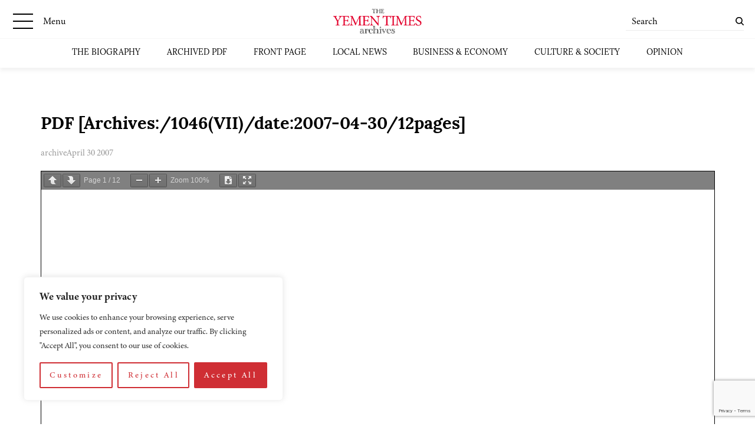

--- FILE ---
content_type: text/html; charset=utf-8
request_url: https://www.google.com/recaptcha/api2/anchor?ar=1&k=6LcCtrkkAAAAABJ5p2G8W86UiowIsaNd3s-QUmKD&co=aHR0cHM6Ly95ZW1lbnRpbWVzLmNvbTo0NDM.&hl=en&v=PoyoqOPhxBO7pBk68S4YbpHZ&size=invisible&anchor-ms=20000&execute-ms=30000&cb=h0xacaglir0n
body_size: 49734
content:
<!DOCTYPE HTML><html dir="ltr" lang="en"><head><meta http-equiv="Content-Type" content="text/html; charset=UTF-8">
<meta http-equiv="X-UA-Compatible" content="IE=edge">
<title>reCAPTCHA</title>
<style type="text/css">
/* cyrillic-ext */
@font-face {
  font-family: 'Roboto';
  font-style: normal;
  font-weight: 400;
  font-stretch: 100%;
  src: url(//fonts.gstatic.com/s/roboto/v48/KFO7CnqEu92Fr1ME7kSn66aGLdTylUAMa3GUBHMdazTgWw.woff2) format('woff2');
  unicode-range: U+0460-052F, U+1C80-1C8A, U+20B4, U+2DE0-2DFF, U+A640-A69F, U+FE2E-FE2F;
}
/* cyrillic */
@font-face {
  font-family: 'Roboto';
  font-style: normal;
  font-weight: 400;
  font-stretch: 100%;
  src: url(//fonts.gstatic.com/s/roboto/v48/KFO7CnqEu92Fr1ME7kSn66aGLdTylUAMa3iUBHMdazTgWw.woff2) format('woff2');
  unicode-range: U+0301, U+0400-045F, U+0490-0491, U+04B0-04B1, U+2116;
}
/* greek-ext */
@font-face {
  font-family: 'Roboto';
  font-style: normal;
  font-weight: 400;
  font-stretch: 100%;
  src: url(//fonts.gstatic.com/s/roboto/v48/KFO7CnqEu92Fr1ME7kSn66aGLdTylUAMa3CUBHMdazTgWw.woff2) format('woff2');
  unicode-range: U+1F00-1FFF;
}
/* greek */
@font-face {
  font-family: 'Roboto';
  font-style: normal;
  font-weight: 400;
  font-stretch: 100%;
  src: url(//fonts.gstatic.com/s/roboto/v48/KFO7CnqEu92Fr1ME7kSn66aGLdTylUAMa3-UBHMdazTgWw.woff2) format('woff2');
  unicode-range: U+0370-0377, U+037A-037F, U+0384-038A, U+038C, U+038E-03A1, U+03A3-03FF;
}
/* math */
@font-face {
  font-family: 'Roboto';
  font-style: normal;
  font-weight: 400;
  font-stretch: 100%;
  src: url(//fonts.gstatic.com/s/roboto/v48/KFO7CnqEu92Fr1ME7kSn66aGLdTylUAMawCUBHMdazTgWw.woff2) format('woff2');
  unicode-range: U+0302-0303, U+0305, U+0307-0308, U+0310, U+0312, U+0315, U+031A, U+0326-0327, U+032C, U+032F-0330, U+0332-0333, U+0338, U+033A, U+0346, U+034D, U+0391-03A1, U+03A3-03A9, U+03B1-03C9, U+03D1, U+03D5-03D6, U+03F0-03F1, U+03F4-03F5, U+2016-2017, U+2034-2038, U+203C, U+2040, U+2043, U+2047, U+2050, U+2057, U+205F, U+2070-2071, U+2074-208E, U+2090-209C, U+20D0-20DC, U+20E1, U+20E5-20EF, U+2100-2112, U+2114-2115, U+2117-2121, U+2123-214F, U+2190, U+2192, U+2194-21AE, U+21B0-21E5, U+21F1-21F2, U+21F4-2211, U+2213-2214, U+2216-22FF, U+2308-230B, U+2310, U+2319, U+231C-2321, U+2336-237A, U+237C, U+2395, U+239B-23B7, U+23D0, U+23DC-23E1, U+2474-2475, U+25AF, U+25B3, U+25B7, U+25BD, U+25C1, U+25CA, U+25CC, U+25FB, U+266D-266F, U+27C0-27FF, U+2900-2AFF, U+2B0E-2B11, U+2B30-2B4C, U+2BFE, U+3030, U+FF5B, U+FF5D, U+1D400-1D7FF, U+1EE00-1EEFF;
}
/* symbols */
@font-face {
  font-family: 'Roboto';
  font-style: normal;
  font-weight: 400;
  font-stretch: 100%;
  src: url(//fonts.gstatic.com/s/roboto/v48/KFO7CnqEu92Fr1ME7kSn66aGLdTylUAMaxKUBHMdazTgWw.woff2) format('woff2');
  unicode-range: U+0001-000C, U+000E-001F, U+007F-009F, U+20DD-20E0, U+20E2-20E4, U+2150-218F, U+2190, U+2192, U+2194-2199, U+21AF, U+21E6-21F0, U+21F3, U+2218-2219, U+2299, U+22C4-22C6, U+2300-243F, U+2440-244A, U+2460-24FF, U+25A0-27BF, U+2800-28FF, U+2921-2922, U+2981, U+29BF, U+29EB, U+2B00-2BFF, U+4DC0-4DFF, U+FFF9-FFFB, U+10140-1018E, U+10190-1019C, U+101A0, U+101D0-101FD, U+102E0-102FB, U+10E60-10E7E, U+1D2C0-1D2D3, U+1D2E0-1D37F, U+1F000-1F0FF, U+1F100-1F1AD, U+1F1E6-1F1FF, U+1F30D-1F30F, U+1F315, U+1F31C, U+1F31E, U+1F320-1F32C, U+1F336, U+1F378, U+1F37D, U+1F382, U+1F393-1F39F, U+1F3A7-1F3A8, U+1F3AC-1F3AF, U+1F3C2, U+1F3C4-1F3C6, U+1F3CA-1F3CE, U+1F3D4-1F3E0, U+1F3ED, U+1F3F1-1F3F3, U+1F3F5-1F3F7, U+1F408, U+1F415, U+1F41F, U+1F426, U+1F43F, U+1F441-1F442, U+1F444, U+1F446-1F449, U+1F44C-1F44E, U+1F453, U+1F46A, U+1F47D, U+1F4A3, U+1F4B0, U+1F4B3, U+1F4B9, U+1F4BB, U+1F4BF, U+1F4C8-1F4CB, U+1F4D6, U+1F4DA, U+1F4DF, U+1F4E3-1F4E6, U+1F4EA-1F4ED, U+1F4F7, U+1F4F9-1F4FB, U+1F4FD-1F4FE, U+1F503, U+1F507-1F50B, U+1F50D, U+1F512-1F513, U+1F53E-1F54A, U+1F54F-1F5FA, U+1F610, U+1F650-1F67F, U+1F687, U+1F68D, U+1F691, U+1F694, U+1F698, U+1F6AD, U+1F6B2, U+1F6B9-1F6BA, U+1F6BC, U+1F6C6-1F6CF, U+1F6D3-1F6D7, U+1F6E0-1F6EA, U+1F6F0-1F6F3, U+1F6F7-1F6FC, U+1F700-1F7FF, U+1F800-1F80B, U+1F810-1F847, U+1F850-1F859, U+1F860-1F887, U+1F890-1F8AD, U+1F8B0-1F8BB, U+1F8C0-1F8C1, U+1F900-1F90B, U+1F93B, U+1F946, U+1F984, U+1F996, U+1F9E9, U+1FA00-1FA6F, U+1FA70-1FA7C, U+1FA80-1FA89, U+1FA8F-1FAC6, U+1FACE-1FADC, U+1FADF-1FAE9, U+1FAF0-1FAF8, U+1FB00-1FBFF;
}
/* vietnamese */
@font-face {
  font-family: 'Roboto';
  font-style: normal;
  font-weight: 400;
  font-stretch: 100%;
  src: url(//fonts.gstatic.com/s/roboto/v48/KFO7CnqEu92Fr1ME7kSn66aGLdTylUAMa3OUBHMdazTgWw.woff2) format('woff2');
  unicode-range: U+0102-0103, U+0110-0111, U+0128-0129, U+0168-0169, U+01A0-01A1, U+01AF-01B0, U+0300-0301, U+0303-0304, U+0308-0309, U+0323, U+0329, U+1EA0-1EF9, U+20AB;
}
/* latin-ext */
@font-face {
  font-family: 'Roboto';
  font-style: normal;
  font-weight: 400;
  font-stretch: 100%;
  src: url(//fonts.gstatic.com/s/roboto/v48/KFO7CnqEu92Fr1ME7kSn66aGLdTylUAMa3KUBHMdazTgWw.woff2) format('woff2');
  unicode-range: U+0100-02BA, U+02BD-02C5, U+02C7-02CC, U+02CE-02D7, U+02DD-02FF, U+0304, U+0308, U+0329, U+1D00-1DBF, U+1E00-1E9F, U+1EF2-1EFF, U+2020, U+20A0-20AB, U+20AD-20C0, U+2113, U+2C60-2C7F, U+A720-A7FF;
}
/* latin */
@font-face {
  font-family: 'Roboto';
  font-style: normal;
  font-weight: 400;
  font-stretch: 100%;
  src: url(//fonts.gstatic.com/s/roboto/v48/KFO7CnqEu92Fr1ME7kSn66aGLdTylUAMa3yUBHMdazQ.woff2) format('woff2');
  unicode-range: U+0000-00FF, U+0131, U+0152-0153, U+02BB-02BC, U+02C6, U+02DA, U+02DC, U+0304, U+0308, U+0329, U+2000-206F, U+20AC, U+2122, U+2191, U+2193, U+2212, U+2215, U+FEFF, U+FFFD;
}
/* cyrillic-ext */
@font-face {
  font-family: 'Roboto';
  font-style: normal;
  font-weight: 500;
  font-stretch: 100%;
  src: url(//fonts.gstatic.com/s/roboto/v48/KFO7CnqEu92Fr1ME7kSn66aGLdTylUAMa3GUBHMdazTgWw.woff2) format('woff2');
  unicode-range: U+0460-052F, U+1C80-1C8A, U+20B4, U+2DE0-2DFF, U+A640-A69F, U+FE2E-FE2F;
}
/* cyrillic */
@font-face {
  font-family: 'Roboto';
  font-style: normal;
  font-weight: 500;
  font-stretch: 100%;
  src: url(//fonts.gstatic.com/s/roboto/v48/KFO7CnqEu92Fr1ME7kSn66aGLdTylUAMa3iUBHMdazTgWw.woff2) format('woff2');
  unicode-range: U+0301, U+0400-045F, U+0490-0491, U+04B0-04B1, U+2116;
}
/* greek-ext */
@font-face {
  font-family: 'Roboto';
  font-style: normal;
  font-weight: 500;
  font-stretch: 100%;
  src: url(//fonts.gstatic.com/s/roboto/v48/KFO7CnqEu92Fr1ME7kSn66aGLdTylUAMa3CUBHMdazTgWw.woff2) format('woff2');
  unicode-range: U+1F00-1FFF;
}
/* greek */
@font-face {
  font-family: 'Roboto';
  font-style: normal;
  font-weight: 500;
  font-stretch: 100%;
  src: url(//fonts.gstatic.com/s/roboto/v48/KFO7CnqEu92Fr1ME7kSn66aGLdTylUAMa3-UBHMdazTgWw.woff2) format('woff2');
  unicode-range: U+0370-0377, U+037A-037F, U+0384-038A, U+038C, U+038E-03A1, U+03A3-03FF;
}
/* math */
@font-face {
  font-family: 'Roboto';
  font-style: normal;
  font-weight: 500;
  font-stretch: 100%;
  src: url(//fonts.gstatic.com/s/roboto/v48/KFO7CnqEu92Fr1ME7kSn66aGLdTylUAMawCUBHMdazTgWw.woff2) format('woff2');
  unicode-range: U+0302-0303, U+0305, U+0307-0308, U+0310, U+0312, U+0315, U+031A, U+0326-0327, U+032C, U+032F-0330, U+0332-0333, U+0338, U+033A, U+0346, U+034D, U+0391-03A1, U+03A3-03A9, U+03B1-03C9, U+03D1, U+03D5-03D6, U+03F0-03F1, U+03F4-03F5, U+2016-2017, U+2034-2038, U+203C, U+2040, U+2043, U+2047, U+2050, U+2057, U+205F, U+2070-2071, U+2074-208E, U+2090-209C, U+20D0-20DC, U+20E1, U+20E5-20EF, U+2100-2112, U+2114-2115, U+2117-2121, U+2123-214F, U+2190, U+2192, U+2194-21AE, U+21B0-21E5, U+21F1-21F2, U+21F4-2211, U+2213-2214, U+2216-22FF, U+2308-230B, U+2310, U+2319, U+231C-2321, U+2336-237A, U+237C, U+2395, U+239B-23B7, U+23D0, U+23DC-23E1, U+2474-2475, U+25AF, U+25B3, U+25B7, U+25BD, U+25C1, U+25CA, U+25CC, U+25FB, U+266D-266F, U+27C0-27FF, U+2900-2AFF, U+2B0E-2B11, U+2B30-2B4C, U+2BFE, U+3030, U+FF5B, U+FF5D, U+1D400-1D7FF, U+1EE00-1EEFF;
}
/* symbols */
@font-face {
  font-family: 'Roboto';
  font-style: normal;
  font-weight: 500;
  font-stretch: 100%;
  src: url(//fonts.gstatic.com/s/roboto/v48/KFO7CnqEu92Fr1ME7kSn66aGLdTylUAMaxKUBHMdazTgWw.woff2) format('woff2');
  unicode-range: U+0001-000C, U+000E-001F, U+007F-009F, U+20DD-20E0, U+20E2-20E4, U+2150-218F, U+2190, U+2192, U+2194-2199, U+21AF, U+21E6-21F0, U+21F3, U+2218-2219, U+2299, U+22C4-22C6, U+2300-243F, U+2440-244A, U+2460-24FF, U+25A0-27BF, U+2800-28FF, U+2921-2922, U+2981, U+29BF, U+29EB, U+2B00-2BFF, U+4DC0-4DFF, U+FFF9-FFFB, U+10140-1018E, U+10190-1019C, U+101A0, U+101D0-101FD, U+102E0-102FB, U+10E60-10E7E, U+1D2C0-1D2D3, U+1D2E0-1D37F, U+1F000-1F0FF, U+1F100-1F1AD, U+1F1E6-1F1FF, U+1F30D-1F30F, U+1F315, U+1F31C, U+1F31E, U+1F320-1F32C, U+1F336, U+1F378, U+1F37D, U+1F382, U+1F393-1F39F, U+1F3A7-1F3A8, U+1F3AC-1F3AF, U+1F3C2, U+1F3C4-1F3C6, U+1F3CA-1F3CE, U+1F3D4-1F3E0, U+1F3ED, U+1F3F1-1F3F3, U+1F3F5-1F3F7, U+1F408, U+1F415, U+1F41F, U+1F426, U+1F43F, U+1F441-1F442, U+1F444, U+1F446-1F449, U+1F44C-1F44E, U+1F453, U+1F46A, U+1F47D, U+1F4A3, U+1F4B0, U+1F4B3, U+1F4B9, U+1F4BB, U+1F4BF, U+1F4C8-1F4CB, U+1F4D6, U+1F4DA, U+1F4DF, U+1F4E3-1F4E6, U+1F4EA-1F4ED, U+1F4F7, U+1F4F9-1F4FB, U+1F4FD-1F4FE, U+1F503, U+1F507-1F50B, U+1F50D, U+1F512-1F513, U+1F53E-1F54A, U+1F54F-1F5FA, U+1F610, U+1F650-1F67F, U+1F687, U+1F68D, U+1F691, U+1F694, U+1F698, U+1F6AD, U+1F6B2, U+1F6B9-1F6BA, U+1F6BC, U+1F6C6-1F6CF, U+1F6D3-1F6D7, U+1F6E0-1F6EA, U+1F6F0-1F6F3, U+1F6F7-1F6FC, U+1F700-1F7FF, U+1F800-1F80B, U+1F810-1F847, U+1F850-1F859, U+1F860-1F887, U+1F890-1F8AD, U+1F8B0-1F8BB, U+1F8C0-1F8C1, U+1F900-1F90B, U+1F93B, U+1F946, U+1F984, U+1F996, U+1F9E9, U+1FA00-1FA6F, U+1FA70-1FA7C, U+1FA80-1FA89, U+1FA8F-1FAC6, U+1FACE-1FADC, U+1FADF-1FAE9, U+1FAF0-1FAF8, U+1FB00-1FBFF;
}
/* vietnamese */
@font-face {
  font-family: 'Roboto';
  font-style: normal;
  font-weight: 500;
  font-stretch: 100%;
  src: url(//fonts.gstatic.com/s/roboto/v48/KFO7CnqEu92Fr1ME7kSn66aGLdTylUAMa3OUBHMdazTgWw.woff2) format('woff2');
  unicode-range: U+0102-0103, U+0110-0111, U+0128-0129, U+0168-0169, U+01A0-01A1, U+01AF-01B0, U+0300-0301, U+0303-0304, U+0308-0309, U+0323, U+0329, U+1EA0-1EF9, U+20AB;
}
/* latin-ext */
@font-face {
  font-family: 'Roboto';
  font-style: normal;
  font-weight: 500;
  font-stretch: 100%;
  src: url(//fonts.gstatic.com/s/roboto/v48/KFO7CnqEu92Fr1ME7kSn66aGLdTylUAMa3KUBHMdazTgWw.woff2) format('woff2');
  unicode-range: U+0100-02BA, U+02BD-02C5, U+02C7-02CC, U+02CE-02D7, U+02DD-02FF, U+0304, U+0308, U+0329, U+1D00-1DBF, U+1E00-1E9F, U+1EF2-1EFF, U+2020, U+20A0-20AB, U+20AD-20C0, U+2113, U+2C60-2C7F, U+A720-A7FF;
}
/* latin */
@font-face {
  font-family: 'Roboto';
  font-style: normal;
  font-weight: 500;
  font-stretch: 100%;
  src: url(//fonts.gstatic.com/s/roboto/v48/KFO7CnqEu92Fr1ME7kSn66aGLdTylUAMa3yUBHMdazQ.woff2) format('woff2');
  unicode-range: U+0000-00FF, U+0131, U+0152-0153, U+02BB-02BC, U+02C6, U+02DA, U+02DC, U+0304, U+0308, U+0329, U+2000-206F, U+20AC, U+2122, U+2191, U+2193, U+2212, U+2215, U+FEFF, U+FFFD;
}
/* cyrillic-ext */
@font-face {
  font-family: 'Roboto';
  font-style: normal;
  font-weight: 900;
  font-stretch: 100%;
  src: url(//fonts.gstatic.com/s/roboto/v48/KFO7CnqEu92Fr1ME7kSn66aGLdTylUAMa3GUBHMdazTgWw.woff2) format('woff2');
  unicode-range: U+0460-052F, U+1C80-1C8A, U+20B4, U+2DE0-2DFF, U+A640-A69F, U+FE2E-FE2F;
}
/* cyrillic */
@font-face {
  font-family: 'Roboto';
  font-style: normal;
  font-weight: 900;
  font-stretch: 100%;
  src: url(//fonts.gstatic.com/s/roboto/v48/KFO7CnqEu92Fr1ME7kSn66aGLdTylUAMa3iUBHMdazTgWw.woff2) format('woff2');
  unicode-range: U+0301, U+0400-045F, U+0490-0491, U+04B0-04B1, U+2116;
}
/* greek-ext */
@font-face {
  font-family: 'Roboto';
  font-style: normal;
  font-weight: 900;
  font-stretch: 100%;
  src: url(//fonts.gstatic.com/s/roboto/v48/KFO7CnqEu92Fr1ME7kSn66aGLdTylUAMa3CUBHMdazTgWw.woff2) format('woff2');
  unicode-range: U+1F00-1FFF;
}
/* greek */
@font-face {
  font-family: 'Roboto';
  font-style: normal;
  font-weight: 900;
  font-stretch: 100%;
  src: url(//fonts.gstatic.com/s/roboto/v48/KFO7CnqEu92Fr1ME7kSn66aGLdTylUAMa3-UBHMdazTgWw.woff2) format('woff2');
  unicode-range: U+0370-0377, U+037A-037F, U+0384-038A, U+038C, U+038E-03A1, U+03A3-03FF;
}
/* math */
@font-face {
  font-family: 'Roboto';
  font-style: normal;
  font-weight: 900;
  font-stretch: 100%;
  src: url(//fonts.gstatic.com/s/roboto/v48/KFO7CnqEu92Fr1ME7kSn66aGLdTylUAMawCUBHMdazTgWw.woff2) format('woff2');
  unicode-range: U+0302-0303, U+0305, U+0307-0308, U+0310, U+0312, U+0315, U+031A, U+0326-0327, U+032C, U+032F-0330, U+0332-0333, U+0338, U+033A, U+0346, U+034D, U+0391-03A1, U+03A3-03A9, U+03B1-03C9, U+03D1, U+03D5-03D6, U+03F0-03F1, U+03F4-03F5, U+2016-2017, U+2034-2038, U+203C, U+2040, U+2043, U+2047, U+2050, U+2057, U+205F, U+2070-2071, U+2074-208E, U+2090-209C, U+20D0-20DC, U+20E1, U+20E5-20EF, U+2100-2112, U+2114-2115, U+2117-2121, U+2123-214F, U+2190, U+2192, U+2194-21AE, U+21B0-21E5, U+21F1-21F2, U+21F4-2211, U+2213-2214, U+2216-22FF, U+2308-230B, U+2310, U+2319, U+231C-2321, U+2336-237A, U+237C, U+2395, U+239B-23B7, U+23D0, U+23DC-23E1, U+2474-2475, U+25AF, U+25B3, U+25B7, U+25BD, U+25C1, U+25CA, U+25CC, U+25FB, U+266D-266F, U+27C0-27FF, U+2900-2AFF, U+2B0E-2B11, U+2B30-2B4C, U+2BFE, U+3030, U+FF5B, U+FF5D, U+1D400-1D7FF, U+1EE00-1EEFF;
}
/* symbols */
@font-face {
  font-family: 'Roboto';
  font-style: normal;
  font-weight: 900;
  font-stretch: 100%;
  src: url(//fonts.gstatic.com/s/roboto/v48/KFO7CnqEu92Fr1ME7kSn66aGLdTylUAMaxKUBHMdazTgWw.woff2) format('woff2');
  unicode-range: U+0001-000C, U+000E-001F, U+007F-009F, U+20DD-20E0, U+20E2-20E4, U+2150-218F, U+2190, U+2192, U+2194-2199, U+21AF, U+21E6-21F0, U+21F3, U+2218-2219, U+2299, U+22C4-22C6, U+2300-243F, U+2440-244A, U+2460-24FF, U+25A0-27BF, U+2800-28FF, U+2921-2922, U+2981, U+29BF, U+29EB, U+2B00-2BFF, U+4DC0-4DFF, U+FFF9-FFFB, U+10140-1018E, U+10190-1019C, U+101A0, U+101D0-101FD, U+102E0-102FB, U+10E60-10E7E, U+1D2C0-1D2D3, U+1D2E0-1D37F, U+1F000-1F0FF, U+1F100-1F1AD, U+1F1E6-1F1FF, U+1F30D-1F30F, U+1F315, U+1F31C, U+1F31E, U+1F320-1F32C, U+1F336, U+1F378, U+1F37D, U+1F382, U+1F393-1F39F, U+1F3A7-1F3A8, U+1F3AC-1F3AF, U+1F3C2, U+1F3C4-1F3C6, U+1F3CA-1F3CE, U+1F3D4-1F3E0, U+1F3ED, U+1F3F1-1F3F3, U+1F3F5-1F3F7, U+1F408, U+1F415, U+1F41F, U+1F426, U+1F43F, U+1F441-1F442, U+1F444, U+1F446-1F449, U+1F44C-1F44E, U+1F453, U+1F46A, U+1F47D, U+1F4A3, U+1F4B0, U+1F4B3, U+1F4B9, U+1F4BB, U+1F4BF, U+1F4C8-1F4CB, U+1F4D6, U+1F4DA, U+1F4DF, U+1F4E3-1F4E6, U+1F4EA-1F4ED, U+1F4F7, U+1F4F9-1F4FB, U+1F4FD-1F4FE, U+1F503, U+1F507-1F50B, U+1F50D, U+1F512-1F513, U+1F53E-1F54A, U+1F54F-1F5FA, U+1F610, U+1F650-1F67F, U+1F687, U+1F68D, U+1F691, U+1F694, U+1F698, U+1F6AD, U+1F6B2, U+1F6B9-1F6BA, U+1F6BC, U+1F6C6-1F6CF, U+1F6D3-1F6D7, U+1F6E0-1F6EA, U+1F6F0-1F6F3, U+1F6F7-1F6FC, U+1F700-1F7FF, U+1F800-1F80B, U+1F810-1F847, U+1F850-1F859, U+1F860-1F887, U+1F890-1F8AD, U+1F8B0-1F8BB, U+1F8C0-1F8C1, U+1F900-1F90B, U+1F93B, U+1F946, U+1F984, U+1F996, U+1F9E9, U+1FA00-1FA6F, U+1FA70-1FA7C, U+1FA80-1FA89, U+1FA8F-1FAC6, U+1FACE-1FADC, U+1FADF-1FAE9, U+1FAF0-1FAF8, U+1FB00-1FBFF;
}
/* vietnamese */
@font-face {
  font-family: 'Roboto';
  font-style: normal;
  font-weight: 900;
  font-stretch: 100%;
  src: url(//fonts.gstatic.com/s/roboto/v48/KFO7CnqEu92Fr1ME7kSn66aGLdTylUAMa3OUBHMdazTgWw.woff2) format('woff2');
  unicode-range: U+0102-0103, U+0110-0111, U+0128-0129, U+0168-0169, U+01A0-01A1, U+01AF-01B0, U+0300-0301, U+0303-0304, U+0308-0309, U+0323, U+0329, U+1EA0-1EF9, U+20AB;
}
/* latin-ext */
@font-face {
  font-family: 'Roboto';
  font-style: normal;
  font-weight: 900;
  font-stretch: 100%;
  src: url(//fonts.gstatic.com/s/roboto/v48/KFO7CnqEu92Fr1ME7kSn66aGLdTylUAMa3KUBHMdazTgWw.woff2) format('woff2');
  unicode-range: U+0100-02BA, U+02BD-02C5, U+02C7-02CC, U+02CE-02D7, U+02DD-02FF, U+0304, U+0308, U+0329, U+1D00-1DBF, U+1E00-1E9F, U+1EF2-1EFF, U+2020, U+20A0-20AB, U+20AD-20C0, U+2113, U+2C60-2C7F, U+A720-A7FF;
}
/* latin */
@font-face {
  font-family: 'Roboto';
  font-style: normal;
  font-weight: 900;
  font-stretch: 100%;
  src: url(//fonts.gstatic.com/s/roboto/v48/KFO7CnqEu92Fr1ME7kSn66aGLdTylUAMa3yUBHMdazQ.woff2) format('woff2');
  unicode-range: U+0000-00FF, U+0131, U+0152-0153, U+02BB-02BC, U+02C6, U+02DA, U+02DC, U+0304, U+0308, U+0329, U+2000-206F, U+20AC, U+2122, U+2191, U+2193, U+2212, U+2215, U+FEFF, U+FFFD;
}

</style>
<link rel="stylesheet" type="text/css" href="https://www.gstatic.com/recaptcha/releases/PoyoqOPhxBO7pBk68S4YbpHZ/styles__ltr.css">
<script nonce="fzfwQPT-iwPSIXID91P3Iw" type="text/javascript">window['__recaptcha_api'] = 'https://www.google.com/recaptcha/api2/';</script>
<script type="text/javascript" src="https://www.gstatic.com/recaptcha/releases/PoyoqOPhxBO7pBk68S4YbpHZ/recaptcha__en.js" nonce="fzfwQPT-iwPSIXID91P3Iw">
      
    </script></head>
<body><div id="rc-anchor-alert" class="rc-anchor-alert"></div>
<input type="hidden" id="recaptcha-token" value="[base64]">
<script type="text/javascript" nonce="fzfwQPT-iwPSIXID91P3Iw">
      recaptcha.anchor.Main.init("[\x22ainput\x22,[\x22bgdata\x22,\x22\x22,\[base64]/[base64]/[base64]/[base64]/cjw8ejpyPj4+eil9Y2F0Y2gobCl7dGhyb3cgbDt9fSxIPWZ1bmN0aW9uKHcsdCx6KXtpZih3PT0xOTR8fHc9PTIwOCl0LnZbd10/dC52W3ddLmNvbmNhdCh6KTp0LnZbd109b2Yoeix0KTtlbHNle2lmKHQuYkImJnchPTMxNylyZXR1cm47dz09NjZ8fHc9PTEyMnx8dz09NDcwfHx3PT00NHx8dz09NDE2fHx3PT0zOTd8fHc9PTQyMXx8dz09Njh8fHc9PTcwfHx3PT0xODQ/[base64]/[base64]/[base64]/bmV3IGRbVl0oSlswXSk6cD09Mj9uZXcgZFtWXShKWzBdLEpbMV0pOnA9PTM/bmV3IGRbVl0oSlswXSxKWzFdLEpbMl0pOnA9PTQ/[base64]/[base64]/[base64]/[base64]\x22,\[base64]\\u003d\\u003d\x22,\x22wpLCiMKFw7zDhcOIwqvDt8OCw5PCo1B3V8KMwpw5ezwFw5HDpB7DrcO9w5fDosOrdsOKwrzCvMKNwrvCjQ5DwpM3f8OewoNmwqJ4w6LDrMOxMEvCkVrCvRBIwpQxAcORwpvDm8KUY8Orw5jCqsKAw75rKjXDgMKYwoXCqMOda2HDuFNTwpjDviMEw6/Cln/CnnNHcGBHQMOeA0l6VH/DiX7Cv8Ozwq7ClcOWNnXCi0HCgjkiXyfCnMOMw7lmw5FBwr5MwoRqYCHCimbDnsOuWcONKcKVayApwr3CmmkHw7nCumrCrsOydcO4bTnCtMOBwr7DmsKmw4oBw4fCpsOSwrHCvmJ/wrhMN2rDg8Kcw4rCr8KQUCMYNxA2wqkpbcKdwpNMEsODwqrDocOCwrzDmMKjw6Nzw67DtsOYw45xwrtlwo7CkwABbcK/bXdAwrjDrsOqwopHw4prw6rDvTACU8K9GMO8GVwuNmFqKngFQwXCiwnDowTChsKgwqchwr3DvMOhUGYnbStVwpdtLMOSwq3DtMO0woJnY8KEw4suZsOEwo0qasOzD1DCmsKlVBTCqsO7F1E6GcOJw7p0eg1pMXLCncOAXkAGFiLCkXU2w4PCpTpFwrPCiz/[base64]/[base64]/[base64]/CggXDusK4wpnCuXnCgsKFaztAejnCswzDpsOsC8Kza2PCtcKxP2wlf8Oqa1bClcK3LsOVw5N7f2wQwqPCtsKEwpXDhygPwqzDqcKTGMKRAsOAdRHDgEFRQSrDpGPChhTDmjw/wphHOcOhw7tcI8OgY8KsNMKjwqBGCjDDj8KBw7hgDMOpwrRqwqvCkD1fw7vCvhJocUFpORjDkMK3w45FwovDg8O/[base64]/IgUBwprDo8KlCkjDosKOMDjCl23DhRrDhAgEfsOXMMKxSsOBw7l5w7tVw6HChcKaw7HCiQLCv8OZwo4/w6/DqnTDtXVNFTssKgrCnMKawqgIQ8OxwqZ8woYywq8bWsK4w7fDgcOBVBAtC8OEwoxfwo/CvQBlbcOtanHDhsOJB8KsecODw4dOw5RXbcOVJ8KyCMOFw5rClMKkw4jChsOzCjbCjMOew4Ugw4HDvHJTwqJRwpDDowBdwpTCr2Vkw5nCrcOOLBICRcK3w7hOaHbDrQbCgcK3wrMuwoTCsEbDr8KRwoJTeAZWwpIFw7/Dm8KGXMK8wqrDj8K9w7IYw4PCgsOFwq4pKMK5wpoIw4zCkAgWNh9cw7PDmntjw5rCkcK3CMOvwrZZTsO6ecOiwrQpwp7DocKmwo7DhgLDlyvDvC/CmC3CpcOaE27DksOEw71BRlLDmh/Ckn/CiRnDvhwJwobCtsK6KVo0w5I5w7fDpMKQw4gTFMO+SsKXw59FwqM8Y8Onw4PCssONwoNYcMOlHDbDoSHDt8KUfXbCjT5rKcOIw4Ukw7fChMKvGC/CpwUHJsKXbMKcJxkxw7YJQ8OKfcOJFMOcwrFLw7t3SsO/[base64]/woMHw4HDusOXKcKCAsOvOMOaKMKlw5zDlsOfwpjDrgbCjMOpVcOnwpYuJHHDlT3Co8OXw4LCmMKvw4fCpWjCvcOwwokUYMKWScKufmk8w6Jaw7c7bFQiIMOtcwHDuy3CkMO/[base64]/w7VAwrHDhsKEw68TWQ/DnjTDrsKawpBtwp5kw7rDsWQLWMODRA8ww7bDn1/CvsOpw6lSwqvCvcORIlpXa8OywoLDgMKbFsO3w588w6oHw5d/N8OAwqvCrsOzw4rCtMOCwowCLMKyFUjCmA5qwp80w4Z1GcKmCCp1ECzCiMKIby5MGUdcwoMAwp7ChDLCmXBGwo07P8O3fMOqw5ltScOAVEU/wobDnMKPa8O8wq/DiEh2NsKsw6TCpMOafiTCpcKpAcOBwrvDicKmOMKHUsKHw5jCjGoZw65DwofDsH4acsKXdnVsw4jDr3DChcOnc8KIHsO5wozDgMOwcMO1wo3DusOFwrdIUEMDwq/CrsKVw5MXaMO+d8OkwpFZcsOowrRcw7jDpMOmV8O3wqnDpcK1AFbDvC3Dg8KLw47CrcKjTG9eJ8KLfcObwoB5wrkAJx4hJCsvw6/CjQzDpsKFfwHClGXClkkUDlnCpyoGP8OEc8O5L2PCsmbDscKmwqRjwqYNAhHCu8K9w5E9XHnCp1HCrEVkNsOTw4bDnA5Bw4nDmsOsKm4fw73CnsODZFLCpGMrw4AEdcKULMKWw43Dh0XDkMKtwqHDu8KgwpFxVsOowqPCsRsYw4/Dl8KdXhrCm1IbECHCtHDCqMOCwrFALT3DlkLDncOvwrEFwojDvkbDrRtew4jDuwDDhsO/GwF7ATTClWTDu8KjwrPDsMK4MnfCg0/DqMOeTMOYw7/ClDl2w68AZcK7QQFiU8Orw5c4wrfDqmBZY8KYDgwKw6jDscKsw5jDtsKqwprDvcKfw7MsIcKYwrwowpzCmcKEFmctw5vDg8K7wofCocKkScKvw5QVeVg3wpsdw6B9fWRiw5x5XMOJw7hROjvDvylEZ0DCoMK8w47DgcOMw4N3MkLCnzbCuCLCh8OsIi/[base64]/DjcKAw5ZYwrTDtsO9wogTw4ZWw5TDuEzChMObEVANcsKkKBYHOMO0wpvCjsO4wo3CgsKQw6/Cr8KNc1jDlcOrwonDl8OwHgkPw5diOip1PMONEMOzRsKywplJwqZVPTBTw7LCnGkKw5Exw53DrTVEwqrDgcK2wqPDv3gZQSNnLSrCvsOkNywYwqh/e8OJw6NbdMOuIcKWw4zDniDCqMODw5jDthlrwqTCujfCqsKmOcKwwp/CoUhFw5VFQcO1w7FwXm7CnRcaMMOUwq7Cq8KOw6zCoF9WwpgeeHfDuyLCpzbDpcONeFttw77DlsKmw5HDjcKzwq7Cp8OtLxPCjsKNw7LCsF4pwrrCh1nDtMOtP8K7wprCkMOuXxnDqU/ChcKUCcKOwo7CjUhaw7rCmcOWw6JZAcKkW2fCkcKjc3dow5jCiDIfXMKOwr1ue8K4w5puwpEZw6Q3wpwFbsKNw4vChsKfwrTDr8K5AEbDqlvDjE/Cm0hywq/CuSEZZ8KVw75JYsK8PnsmGA1LC8O+wq3Dl8K5w7/CvsKDVcOcE1o/KsKNZXUMwrDDk8ORw4LCs8OIw7Mbw6hsEcOfwqHDvgnDlEEsw7RRw51fwp/DpHYuFxdywoQCwrPCsMOebRUEVMOkwp4xJHEEwqdFw4NTEm0/w5nDuFXDuhMwZMKIbxzCicO4NmBKMF/[base64]/wq/[base64]/[base64]/DmgLCrnJ6w5DCn8O5N2rCmBlkc2zClkHCj08OwoxPw4DDhcKSw6LDs0nDksK2w7LCr8ODw7xNLMKiL8OTOAZdEFcvXMK/w6NEwrt/wqwAw4wKw7Nrw5AKw7DClMO+KyFvwrVkPgDDuMK0QMK8w4HCsMK6H8O+FCHDmTDCjcK9GCXCkMKgwpzCvMOjeMOXb8O0PcOGchTDq8ODFBI0wqYDM8ORwrcBwofDv8KTGRdawoIFQ8KnfcKLESDDhF/DosK2LcODUcOqdsOeQnlsw60owp5/[base64]/CtzjDnnTCrE8jw73DuVQXbHYKIcOpRcKsw4fDlsKbGsOMwr8YL8KwwpHDj8KRw6/DvsK2wpfDqhnCsRXDsms9OU7DuR/[base64]/Cs8Kgw79fwr7CrixNwo7CkWEaI8O3OcOBw7FCw48ww47CvMOcMj18w4tywqrCpGPDnwnDmk/DnUAXw4ZhT8OFZTzDp0EBU0Qmf8K0wp3CgwBDw7vDhcO6w7rDgHlGZnkww5vCsU7Dk2N8HwRJHcKfwrgkKcOawrvDh1gTOsOmw6jCtMK+U8OBDMKXwoZZTMK2AhUXfsOiw6fCpMORwq9gw6sKQWzCmD3DoMKNw6DCs8O+LRchf39cMkvDmU/CtTHDnDlrwonCiVfCjibChcKAw7gSwoIjb2FYYcO9w7LDjjcNwo3CugxPwrrCpW0Mw5gNwoFqw5AYwprCjsObI8O4wrFBZFZPw57DnzjCg8OvTjBrwpfCvAgbEsKBOA0nFEVLFcKKwqXDrsKjIMKNw4TDgg/DjlzCoyw1w6jCsSDDmyjDg8OQYnYDwrHCoTjDsyDCusKKZzcRWsOxw7JLDxjDi8Kyw7TCv8KPV8OJw4c3JCEDQ2jChDrChMO4P8KodybCkExPbsKlwo1tw7RXwqDCvMK5wovCmcKsD8O4YBHDs8KAwqvDuGp/w61rTsKHw4cMAsOVbA3CqEzCgXUfUsK9Kk/DvMKGw6nCgw/DpnnCvcKBeXxMwq3CnSfDmFHCqjBVM8KEQMOUGkDDpMKewprDpcK/ZAPCnGsvBsOFDsOTwq98w6/ClsOqPMKhw5nCpS3CpFzCh28TVsO+VSp0wovCpAFFC8Kiw6XCqWTDhX8KwpdywosFJXfDs0DDuUfDjyPDtWbCkiTCjMO9w5E2w5ZZwoXCh0VOw75CwrfCkCLCgMOGw7bChcKzTsKiwotbJCdBwo/Cl8Opw782w6PCssKNPTHDoBLDnVvCh8O7ccO6w4lvw70AwrBqw7Aaw4QSw5jDtsKsa8KmwpHDqcKScsKfScKLMsKSC8Oew4LCq1kRw6wew4Uhwp3DqkPDvQfCuSLDgWXDtiPCnnAsJUFLwrjChB/DksKPIjFYABDDsMK6bAXDtjfDsBXCu8KZw6zDiMKKIkfDpAk4wo8Yw6ALwoJ/wqwYYcKyUXQyEw/CvcK8w5NRw6AAMcKVwoJJw7DDjU/CucKmKsKKw43DhsOpFcK4wprDocOZBcO5MsK7w6vDkMOawpUnw5cOw5nDt0k0wo/Cmy/[base64]/DqQrDkExIdcOwwrhvw7APB8OowozDmMK7DG7CvhFzaSTCt8KBAMKRwrPDvyfCpGY/UMKnw6lDw7BHDDUfw7zDhcKTRcOCVsOswqd7wqjCunrCk8KRez7DkybDt8O2w7tUYDLCgkJTwpQiw6UoFkXDrcOvw7pQLHjDg8O/QDHDr10rwr7CphLDskzDuDsdwqTDtznDiTdbFEZEw5LDiyHCssOXVVRxOcOLBwXCv8Olw7DCtS3Dh8KWdVF9w5RCwrJTWAjCpSjDksOMw4wEw6bCkDHDjQd4wp/ChwdbD1sywpwJwrrDq8Olw48Gw6pda8OoVCIAJxJ2UFvCjcKiw7sXw5Abw7fDl8OnKsOeasKRATrCum7Ds8K4WAM+GE9fw6VJIWbCicKuTcKiw7DDl3LDl8KbwoDDosKDwovDli/Ch8KkDmvDh8KZwpTDscK+w7TDrMO2BhHCjFLDssOJwpvCs8OMHMKZw6DDqhkPDDhFQ8OwehB3SMKmMcOPJn15wqfCq8KnTMKMYkQ8w4HDp00OwqMXKsKtwqLChyI1w4UGFMKtw53CjcKYw4/ChsKvUsObSlxTUhrDnsOxwrkMwpVBE3ghwr/[base64]/[base64]/PAbDlAfDtcKNwo7DmsOrwqDCnsKzccKDwq3CpQHCnAnDrVQwwpLDqsKLfsKzI8KAPXhew6AZwpR5fj/DpEpUwoLCqXTCu0RPw4DCnS3Dplppw6bDiVM7w5guw5jDmQnDrxo2w5HCm2d2LXN3dEfDhid6OcOJVUfCicONRcKWwrJjFcK+wrDCpMKFw7PCoxTCgSkFGz0yDVwnw6rDgzRFTADClS4Ewp/CksO/w4hlE8OlwrLDr3wrJsKcBjDCtFnDh0IvwrfDhcKhLzZIw4DDlRHCmMOIJ8Kdw79Kwp4jw7tYSMOSE8K4wojCrMKSDShBw5bDnsK6w4USccOBw77CkR7Co8KCw6USw6nCvMKowq7Ct8KMw7LDkMKpw6dGw5DDq8OhajsndcK/w6TDusOow4RWIBUzw7hafEjDoijDtMONwovCpcOpRMO4R0nChihxwpAkw4JmwqnCtT7DkMOTaRrDjWLDjsOjwqnDrAHCkU7ChsOMwol8GjbCsGMOwr5hw4taw4BRMsOqDhpSw5rCg8KRw6jCkiLCk1nCvWfCjEPCvDt/HcOiE1xACcOTwqXDgwsaw7TCqCLDrsKJJMKVf1vDi8KUw73CtynDpzk5w47CtyEIQWdSwq9IPsOYNMKaw67Ct07CjTfCtcK+cMKaPRh2YEMOw4fDgcKaw7DDp2leRiLDuTMKL8OdXzF0RxnDpUPDgydRwqAAwrlybcKRwpk2w7gewrk9bsOPfjI7FC/CkEzCgB4fenkScxLDq8K0w7wpw6TDkcOIw5lewrPCusK/[base64]/Cs2jDtcKXw67DtcKtDVxow5TDm8OUwpHCrXrCuylJwrV3e8OAbcOJwo/CvMKEwqXCrWrCu8OjUsKPJsKLwqbDkWZBXHB0X8OXQcKIHMOwwprCjsOLw6kiw55rw7HCtSUEwonCoBrDj2fCsGLCvyAHw7PDgsKoP8KewpdMahghwr7Cj8O5LUrCuGBWw5Etw6l6AcKQe0glF8K3N2rDjxRiwrgSwoPDvcO/aMKaPMOxwqZ2w6jCt8KeYMKuWsKlTMKgMl8kwpjDvsKdKx7DoWTDosKEUns8cBI4HA/CjsOTAMOLw4V6McKhwoRoKmDCmgHCiXHDhVjCnMOtdDnDj8OcE8Kjw58jT8K2IE7CsMKWGDFkf8KiOw5Xw4toesKjXzLDiMOewrPCmztJUMKTQTtkwq4Jw5/ClcObTsKEVcOQw7p0wrbDi8KXw4/[base64]/w4FZw7xBwrjDihYXRQrCjE8RQ8KpRMKOwpXDmxXCpRjCnT4ZbMKgwoN3KDPDicKGwr7CuXXDisKUw4vCik9/[base64]/DsQrDiHkDT8OGw6kOw6Egw4M9R8OoTxTDgcKxw7wzccKpIMKiAkLDqcK0AAA4w4Iuw5XDqMKyYz/CiMOOQ8O2f8KPSMOfb8KVasOqwqjCkTZ5wpRdecOpE8KSw6BYwoxRfMO7YcKFSsOyMsKuwqUhL0nCvVrDmcOPwozDhsOOOsKAw5XDqsOcw75YJcKVCsOnw6EGwp9wwp1UwrIjwoXCt8OMwoLDoF1KGsK5A8O/[base64]/Coy7DnsKJBH10wrrCssKNw5EnIUQ6w6rDvXLCoMK+w44fWMK7H8Kiw6HDiynCr8Orwp4Dw4oVGMKtw7YOXMOKw5PDqsKmwpzCll/DlcKFwrRNwq1VwqR8dMOfw6B/wrPCkDx/[base64]/CusOAWSrCs1rCoMOudMOaBMKzw4HDncKKWHQVwrTCrcKbCMOBPTXDoHHCksOgw6QDB17DgkPCgsOjw4LDk2h4d8OTw68pw4sMwqMmSht1IjwEw6vCsBksK8K1wq0Hwq84wqvCtMKiw63Cr28Twp4PwoYfXEJNwot3wrY/wqjDgzkRw5vCqsOEw51ca8OPG8OOw5EQwobCtjbCtcOQw7DDhsO+wrIDT8K5w65cf8KHwrHDgsK0w4dzSsOkw7AtwpnCmXDCl8KPwrUSPsK+eVBcwrXCuMO7DMKVaHRrXMOKwo92Z8KtJ8KTw6kIdGESbMKmF8KfwqpVLsObb8Kzw4hqw5PDvATDlsOcwo/ChFjDvMKyP1vCr8OhT8KuFcKkw43Cni8vGcOowrjChsKxM8OMw7wTw6PCnwZ8w78XcsOjwqfCk8OvRMOwSn/Chj8RdSVjTCnCpSPCh8KuU2g2wpHDr1d9wpTDlMKOw6TCmsOzNGjCoG7DjwbDqEpsB8OfDTYPwrPDlsOoFsOCB00TS8Kvw5MJw5nDicOtJ8KzM27DrhDCh8KyCcOpD8K/w6IRw6LCtjwnWMK9wrcMwptKwrRAwph8w5wUwrHDicOyRU7DoXhSbHTCpX/CnTQ0djkEwqlwwrXDuMODw68qfsK5a0I6PcKVDsKoDsKIwrxOwq8KScOhCGxvwrvCq8KawpfCpxoJeV3CtEF/NMKcNXHCmQfCrk3CgMKMaMOew4rCgsOQbcOjXmzCs8OlwrhTw5UQP8ObwobDgzrCucO6ZQ9Pwq0EwrDCkEPDgSbCvG4SwpFTNT/CmMOnwqfDlMK3EsO6wrzCh3nDpjRJPhzCpA53NmJRw4fChsOdKcK/wqlYw7bCmn/[base64]/[base64]/CpS7Ctl3CpMKEw5MbfhglX1gPwr5WwoUuw4djw5xobkM2HTfCpSsdw5lBwrdTwqPCpcO7w4bCoiLCj8KaSw/Dhh3Ds8Krwqhewr8MbTTCpsKBOg0mVE4+UTjDhX03w6/Dj8OkZMOqT8K1HHojw4h4wonCo8Ozw6p9MsOXwoRsIcOCw5ZGw6gPPAFnw73Ci8Oywp/CkcKMR8Kgw7g9wovDgMOwwo9twqwFwrPDjX4MY1zDrMKDRcKDw68dVMOPesKUfC/[base64]/ChcK/wrpSK0MPEMOjBnDCmcO9w7fDuFtlU8KMQC7Dsl5Yw4fCuMKCaTjDg0pDwp3CjlTDh3dtOxLCu1c+RBozbMOXw5jDkmrCiMKJQl4uwpxLwqLCuWMgFsKiEiLDsnYAw6nCtQoRe8OiwoLCrCR8LT7Ci8KECwRSeVrCpXQIw7oIw44VJgUYw6A9EsOYWMKJAgA/JlpTw7/DnMKqRmbDuQMPSTXCg0RiRsKHFMKZw4pKelRuwpIiw4HCgh7ClcKxwqhcRGfDmcKMflvCryMkw7VYEgJoKGB9wrTDhcKfw5vClcKUwqDDpwPCgRhoAsOiwrtFccKfFmPCm2Q3wq3Cr8Kfwo/DnMOKwq/DqyTCpVzCqsOgwrR0wqTCosOJD1dKU8Kow7jDpkrDlBDCtBbCkMKmHx8dKkMtGVZDw78Nw6ZWwqbCmMKUwr9pw5vDnVnCimXDuC03GMKvGR5XHMKvE8Kpwr7Dv8KYdxRkw5LDj8Kuwrh8w4HDqsKifkbDv8K0bhjDoXg/wqYAacKjYRRFw7khwo85wr7DqDnCngpswr7Cv8Kzw49DAcOtwrvDo8KywonDlFjCtSN/[base64]/a0QIdmPDlMOOw4wQw5LCkyfDjxFHdHdmwoBJwq/DsMOmwqoyworCukrCrsO7LsOuw7XDjMO0ABXDuTjDucOrwrYgNg4Zw6IFwqFtw5nCknbDqCc2JMOdcSNQwrHChxzCncOndsKWAMOvPMKSw7nCjcOUw5RmEjtTw4XDr8Oiw4vDl8Klw7YMQsKLccOxw5Zkw4fDvXzCpsKRw6/DnFjDonEnNljDp8Kuw4FSw7nDgkfCrsKNecKVDsKrw6XDrMOow6d1woDCjD/CtsKswqHCkW7CkcODBcOjEcKzNhXCq8OfW8KzO3dnwqxCw5nChFPDlsOBw6VOwrg4VEppw73DhsOUw7nClMOZw4bDl8KJw4YkwoRHGcKtUsOHw5HCncKjw53DssKwwo8Bw5zChylMRTUsQ8Ogw6hqwpLCtn/CpQzCusOMw43CtBzCqcKaw4ZOw6vChErDpTwIw6d2HsK/LMKUfErDmsKFwpkKA8KlYAt0QsOfwo9gw7vCvFTCqcOMw70nDH4Qw558ZUdQw653WsOmZk/[base64]/DngMcw7/[base64]/[base64]/KMKswrhaWcOTwo9NOcKgw54YaAcVFCpZUXo4FcO5FWzDrEnCgQ9Nw5F9woPCmcOpIE0uwoUeZMKuwobCk8Kzw53Ct8O1w6/Du8O0BsOJwoc3wrDCqU3DncKGbsOUWcK7UBvDqhVzw70YUsOOw7LDv2lHwo0gbsKGFDDDv8Ojw6Nnwo/[base64]/CjnRNw5LDpMKewrh7dcO+wpPCpXkHwqTCmsKMwqxUw4XCrnsxKcOWZCbDscKtK8OVwrgew48rEl/DicKKZx/Dtn5VwqJoEMOwwp3DnX7ClsOywqAJw5jCridpw4IBw57CpBnChHjCusKpwr7CoAnDksKFwr/CssOdwoYTw4LDqi1rDHxMwqwVJMKsbcOkKcORw68mSAnCoFXDjSHDi8KXAkfDo8KYwqbCiSVFw5PCrcOZRS3CpGYVHsKwPVzDl2IpQGR/csK8J2sjGRbDmWbCtmvDkcOXwqDDrMK8WMKdFUvDjMOwVBcJQcOFw55OCADCrVtDAsKQw5LCpMOHZ8O8wq7CrVzDusOGw4Awwo/Dvm7Do8Ksw4hewpcwwpjDosKZR8OWw5FcwqnDnEnDljdOw7HDt1/CkSjDpsOnLsO6MsOyH0JSwqBKw5o3wpXDq1NSUg47wpBSNsKfDEsowoTDokosHxfCssOKS8OXwqlHw5DCpcOod8O7w6zDsMKNbiHDnsKORsOAw7zDsH5mw40ow4zDgMKRYRAjw5/Doicgw6HDnFLCrW4/RFDCj8KRw6zClw1LwpLDusKGNwNnw5/DrGgFwq/CvEkowqXCgsK2R8K0w6Zow78HccO0BhfDnsK+a8KjYjDDmXZMA0JVOhTDvm1/W1jDv8OZAXwFw4NPwpUgLXUSNsOFwrrCoE3CtcObXkDDvMKxc3RLwpNUwrFCaMKaVcOhwqkvwo3ClMOjw7gDw7tSwpMuRinDpUjDpcKPe2Iqw7XCjBPDn8KtwpIoc8Otwo7CsSIYWMKGMAvCkcORS8Obw5sUw7dTw6d+wp4MM8O/HDgTwodCw7vCmMO7W18Cw4vCn1I4CcOiw6vCiMOfwq00T2LDmcKsFcO8QB/DtiHCiGXCicONTj/DujbDsRHDmMK+w5fCmVMmUXwEbAQ9VsKBd8KIwofCpkrDsGsxwpvCskMcY0DDtTvCj8OHwrDClDUVVsO7w60Xw6Now7/DpsK8w5MzfcOHGzoCwqtow6LCnMKEZHMcCCZEwpt8wqAHwqbDn2nCo8K1wogsIsKVw5fChVfCiSjDtcKMHQXDtABGNA/Dm8K7YTJ8VwXDncKAC1M4FMOYw6hVRcOcw5LCi0vDjRBywqZlOURIw7AxYWzDoSXCsgzDmsOrw6XDgR4ROwXDslgawpXCr8Kybz1fMEDDuw4aesKvwqfCmkXCsV7CgMOawq/DnxfCrkDChsOKwoHDucKoacOZwqRoA0AseWXCqnDCtGpdw6bCtMOyfBIaGcOZwpTCi0nCmQZXwp/DhUd8dsKjI1bCvizCl8KEKMOZJi/CmcOcd8K7HcK+w4TDjAJqGB7DkVIywqxZwq/DtMKibMKWO8K3P8O6w5zDmcKCwpRVw4spw7LDoyrCvUcRXmdJw4BVw7fCrwh3fEkccidKwoUwfXpsAcOnw5HCkH/[base64]/wpXDsG7CocKWwp/DsMK4TsOowqfDoH10N8Kcw4zDgsKaF8O5w4PCt8OZOcK0wqhcw5IodxE3TMKMRcOuwpEowqQAw4I9VjBLDlrDqCbDqMKDwqo5wrQlwqzDpiVnA3XCi0QwPsOINWRqRcO0MMKEwr/CkMObw7zDiFspYsOTwqjDhcK1fQXCjSITwqbDm8OpAsKUD1QlwpjDmjImHggmw6oJwr0wNcO+I8OaBSbDtMK4ZljDrcOpBVbDscOWDQJ7RDAAWsK2woJIN39vwpZcOQ7Ch3x2MCtgc2U3USjDs8OEwoHCj8O3NsOdNWjCtBXDh8K/[base64]/Ds1gxVcOlw4XDpnISdGkqwozDsmAuwprDqnluaFYlAsO4XW51w4bCq0fCosKsYMKqw7fCnWJSwopKVFAJcgzCpcOCw5F4wpbDocKdOlltVMKZLSrCkG7DlcKTZh1LSWrDnMKsNT0oTxUfwqAEw5fDnGbCksOQVsKjVkfDqsKaaG3ClsKuOTYLwo/ClwHDhsOvw6TDosKKw5E+w6zDrsKMfwXDg0bDmE8AwoIUwpHCni8Sw4/[base64]/w5cLw69FXEw6w7N+w5oweMOwF0/Ci2jCggNNw4jDmcK/wr7Dn8O7w7HDtVrCvnzDucOea8OXw6DCsMK0McKGwrfCiShzwpEtEsKuwowVw7Vmw5fDt8KTI8O3wplQw4hfQBbDoMOtwqvDmxIZw4/DvMK4EMKIwps9wp3DkXXDssKpw4TCg8KVNj/DhSjDisOxw7c6wrLDjMK+woxJwpsYNGDDgGXDg1fCo8O0BMKuw5oHPQrDj8OPwpcKJhXDoMOXw63CmiPDgMOww4TDv8KAKj8tC8KPJyvDqsOmw54DI8Oqw7Bgwpsnw5XCvsOpEG/CkMK/QjsSXcOmw5t3YFs1EFjDlVjDnHQqwo5fwpBOCAozC8OwwrdYFhTCjwHDo3kaw412f2nClcOLAE/DucO/XkfCqMO7wpVtUAB3ZzQdLyPDmMO0w5DCsGfCiMO3Q8Kcw78Ewp51YMKVwp0nwqDDh8KYQMOyw4RUw6sRS8K+Y8OzwrZ3cMK/NcOfw4p3wq8nCCl4Q2EeW8K2w5fDiw7Co1wuL2TCpMKkwpTDvsKwwpLDlcKTchMrw4tiWsO4JRrDscOEw5hywofCl8OcCMKLwq3ClHw4wqfChsKyw6w8fU9YwpbDhsOhSl17alLDvsO0w4rDk0t3HsKxwpHDg8K7wq7Cr8K0bDXDj1XCrcO/ScO3wrs+eXIMVzfDnRhXwpHDnVt+UsORw4/CosOAUHgXwpIVw5vDoAnDp28nwqcWRMOfLRJ8wpDDl17Cl0B6Vk7Cpj9oeMKtNMOmwrzDmnQ8wqYwbcO8w7PDgcKXGsKuw6zDusKnw7FJw5UVSsOuwovCp8KBSQNLTcOHQsO+YsOVwoh+dE1/wqphw6cMUXsZMSLCrU1gDMKEcnomZE8LwolBKcK5w73CmsOOBjIiw7VLCsKNHcOuwrEuR37CkHA/ZMKMfC/Dm8O9FcOBwqBIOMKMw63DuzwSw58ow7xEQsOVOhLCpsOyAcKFwpHCrsOAwoAcb3nCkn3DuC9vwrZTw6HCh8KIP0XDm8ODa0rDgsO7aMK7RQHDjQN/w7N2w63Cu2EmSsKKHkJzw4YHesOfwqPDnFzDjXHDnDjDmcOUwrHDiMOCQMOfTRwnw4JBaRNUTMOgeXjCrsKYKsKbw44RRxbDkj48H1/Dn8Kvw6chV8KKbi5Pw4wLwpkJwp1vw73CnyjChsKvIDYHasOfYsO9WMKaIWINwr7DpEoiw7kGajLDjsOpwpsxd2FRw797w57Dl8OwesKBOy41ZUDCk8KdUMOwbMOZQG0uM3XDhsKjZMOuw5zDlQ/DlERfelbDrzwQQ30+w5TDmATDihjDpW3ChcO/wozDs8OnHcOYAcOPwo4ub1lHWsK6woPCucKSZMOuK05cFsOSwrFtw7LDt2xswqvDmcOIwqAAwpt9w7nCsAzDpGjCqETCt8K/SsOTUgtNwovDhn/Dsgt2T03Cmj7CicOpwq7DscO/[base64]/VsKNwr/DjsO9DBV8PFQYw7rCuw8ewobCssKowrzCgcKJQCnDmm1dDVIewpDDjcKxbxtFwpLChsOadkYVasKREwoZw6ETwqYUGcOEw6Mwwo3Ckj/Dh8OjN8OAUXoULx4gQ8Omwq1OccOcw6UywqsqOHYlwpvDvUx2wprDsmTDtsKfBcKiwq5oYsKHQsOxVsOawoXDmXM+wrjCoMOyw7kDw5/DjcOww7PCpUPDk8OIw5MnKxrDj8OScTJ8EMOAw6crw6YlITlHwoY9wrJMTz/DhgMGJ8KSF8KrfsKHwo8Rw4cPwpTCnGF2U3DDnFcIw6VKDCBbO8KAw7TDtAQ9ZhPCiXLCocOQH8Obw6PDvsOUazonPX5XNT/Cm2nCvXfDrismw6l0w6ZzwrddfiAdAcKoWDRww7AHNA/CkcK1JTjCs8OGasKtbMO/[base64]/VcKPw5zCmMK0Rk3DoyI+dzfClF3DnsKBwrXCmTjCpsK5w6fCmmXChhDDlmEUHMK3PmFjBG3DqXxqcUxfwr7DpsO7UytESRHClMOqwrknOTYWdBfClMOkw57DoMKLw7/Dt1TDp8OPw5rCtU17wojDvcOjwpvCq8KFV33DgsKDwqBEw4kGwrDDscOWw45zw5dSMzpHF8KyBS/Dri/CncOCSMK7DMK5w43DnMK4LcO1w4tNBMOpDGfCni8dw6APdsOGeMKHW0dAw6YgfMKEFW3DgsKlDQzDu8KlL8KiZUrDhndINh/CngTCgnJpPsOOQDpww6fDp1bDrcOHwrVfw6VZwoXCmcOfw7hyMzTDrsKQw7fDhjLDi8OwdcKZw5vDv3zCvn7DksOiw7HDuxRmP8KAewfDpzjCrcKqw4bCiwUYVkvCkzPDocOpE8K8w6TDlwzCmV7CoS56w5bCrsKSVGvChCQYWh/Dh8ODXsO6VVLDp2PCicKAXcKARcOSw4LDgwAxw6HDq8KyMQw5w5/Coz3DiXZdwoMNwqzDnSt3YDHCiC7Ctw4aKXjDmS3Dj0zCjgXDsScrMStrLhXDlyAMCX1lw6VUbMKaaVcgHB7DjR0+wqZ/[base64]/[base64]/DusO2Gm9hwpLDj2XCjQnDvGTDs2VzwoMSw5AEw7M2IgVpGmUmIMOoHMO1wqwgw7jCh1ZFOSALw7HCjsOcAsOxVGEpwqPDv8K/wo3Dn8OVwqsXw6PCl8OHI8K8w4DCisO/[base64]/[base64]/fMKRwr7DrcKcUsO3UTFpGHgvwq/CrHfCu8OOwp/CjsOVUcKNGAzCkDl5woXCusOew7bDucKvHz/Dhlk1wojCusKZw75+ZTHCgw4xw6Jgw6TDnyZkNcO1bA/DucK5wqB8MSEhdsOXwrYuw47DjcO3wqo4wrfDqwEZw4h4E8ObWsO4wpVtw6TDv8KSwpnCnkpJKRHDiGpoLMOiw5XDoCEJOcO/[base64]/DuhDCt3rDi8KQw4xJwpDDkR7DncOow40GX8OUZnnDtcKVw4NuZcKAMsK2wpwZw6Z5GcKdw5VLw79dFxDCpmcxw7x6JAjCi0ooMA7CsE/DglsIwpc2w7/Dk19gQ8O3XMK5GzLClMOSwoDCmWBuwojDt8OKDMOyKsKHYFwawrbDscKdIMK/w6cJwowRwp3DrxjCiE4tYnAuccO6w6IeH8O+w6/ChsKiw4M4bQtJwr/DhiTCicKlcFBlAxPDpDfDjSUhSnpNw5fDpEZPeMKJZsKxHRjCiMO3w6/Drw/DlsOPDFfDgsK5wqJ+w7hOYjVLYCnDqsOQNMOdaH9yGMO6wqFrwq3DtmjDo2c8wrbCmsKOBMKNM2LDjjFew6BwwpDCn8KufF/Cl1BZEcO7woXCqcOQB8KswrTChFfDik8Ob8K8MDpRBsONaMKUw4xYw5cPwrLCjMO6w7vCmXYqw4XCnUhDUcOtwrwyL8O+YhwlYsKVw63DmcOhwo7CoFLCjcOtw5rDk0fCuFXDjDDCjMKRLkHCuCvCswrCrRVhwrgrwpdSwrjDhxg8wqfCu2NSw7XDuh/CnknCmBHDg8Kfw4M+w7nDrcKTShXCoW/DhiBEFkjDucOcwrbCm8OTGsKHw68AwqTDg241w6zDp2BNUcKZw7fCv8KkBcK4wp8Twp/DtsOPWsKBwq/[base64]/w4DDmsO2w47DrwnCq0Umw7MFaHrCtwZUWsOBw70Pw4DDv8ONPQ4QF8KXO8Kzw4vCg8OjwpLCvMKrCwbDpcKSXMKzw7fCrTfDosKCXBZ2wppPwpDDt8KmwrxyJ8OpNHXDjsKIwpfCsh/DvMKRKsKLwrICDF8QVQZLNj15wqfDlsKuf19pw6XDuDcBwoJoccKhw5/CoMK2w4XCtE0TfScJSTBRS3l8w6DDug43GMKtw7EBw67CoDlPS8KQJ8KbWcKXwoHCr8OaRUNDSiHDtzcuZ8OxWSXDmREYwrHDmsOtSsKnw53CsWvCpcOow7NMwqh4bsKMw77Dm8O8w5RQw5zDk8KzwrjDkS/CnjzCv2/CisOKw57DtRzDlMOuw4HCjcOJAW5Fwrdhw5xbMsOuTzPClsKmfnDCtcOybVDDhAHDusKdXcOGOFoPw4vChUUtw68Lwr8EwpDDrBDDm8KhG8Kvw5saez0UI8OQRcKpBXXCpGEWw5AZYiZIw7LCssKPa1/CpFvCnMKfB2zCpMO9dSVKHcKSw5/CkTtfw5DDm8K0w47CqnN6UcOOS08cbi1cw7IJQ1pGHsKCw7JXMVRQSG/DtcK+w6rCi8KIwrl/ZzQdwp7CigHCmRXCmsOWwqM/JsOeHm5Fw7VeO8KtwpwLMMObw7l4wp7DslTCnMO4E8OxUMKZPsKxd8KdA8OWwrQqAybDjGnCqiRTwpZ3wqYkO0gYNsKfe8OtR8OKasOMTsOVwqXCvU/CvcOkwpUsUcO4GMK+wrIGKMK4asO3w6rDtzNSwrUASh/Du8KoZ8OxPMKnwqhVw5XCrMOkezZIf8KUD8KdZMKSBgt+dMK1w67Cgx3DpMOuwrVzPcKUF3sqU8OmwpPCgsOoYsOgw7FOCcORw6YHegvDpVDDk8OvwrdcWMO8w6EkTAtXwrhiFMOCJcK1w4gBXcOrKywXwrnCm8KqwoJrw6TDpcK8Ik3CnXDDqllIAcOVw68Xw6/DrFsyQjltKVd/wqZCAh4PesOsZGdHAyLCucKzCMORwpXCjcOXwpfDiCEBaMKQwrLCgU5CYsONwoBUG1TDkzZ+eRgyw5nDjMKowo/ChHHDnxVvGsKHUHYSwq/Dl3pAw7bDijPCoGxLwpfCrzAVODTDp1BYwojDol/CvMKKwq4zVsKcwq5FJiTDoTrDoEFecsKPw5UwRsOkBhQzEzB+Li/CjGobC8O4DsOHwpkMLTcQwpgUwrfCllhyGcOISsKKcgfDrS5+WcOew4rCv8OdM8OQw7d4w6HDrysPOlAWK8O/[base64]/DnBpCIsOIw7t4wp/Dqyodw4nDvsKIw6/DjsK1w61Jw5rChsOqwp5iRDd6AnMSRCTCigNwMGo4fwZKwpwfw5kAVsOUw5hWPT7DvcOGJsKwwrU5w6IBw77CgcKwZC9WCmHDvnE1wr7DvhMFw5XDu8OQTcK+LCrDtcOUYQHDsmkmeX/DicKbw68HZ8Oowp4cw6N1wpRSw4LDuMK8X8OUwr1aw4QBbMOQD8Kyw4zDscKxNUBuw7TCol02bB0iVMKKN2Jzwr/CvwXDgidpE8KKPcKmMSDDjGzCiMOBw7PCusK8w6Z7HQDCtkJgw4d8EhlWWsKYPxxeU3HDjytZSBJeUlA+BEAmbCTDsUxWQsO2w54MwrTCiMO/F8Kjw70Tw7xnfnvClcOZwq9CBy/CtT5xw4XDvMKAEcOmwq9TEMKVwrnCpsOow5vDvTnCmMKKw6RWbDfDrMKEccKGL8O7fwdjNBxqIRHCp8KVw6vCok3DiMK9wp8wBMK8wosbE8KPV8KbOMO1Cg/DqwrCscOrSH7DhcK2B345ScO+LxZee8OtIiHDh8KNw4JNw4jDl8KEw6Zuwrobw5XDv1bDjmPCi8OeMMK2VxbCicKNOk/CncKZE8Ouw6MUw6xif04aw6chOFjChsK/w5DCv1pGwrFQQcKRPsOIAcKewopIKVJyw6TDtMKMGcKOw6DCrMOaPhB7ScK1w5TDoMK/[base64]/CsMK3wrfCjMKkfMKCM2HDs1fDoRMxL8KcecKNdgIcw4TDtCpkXcKTw7ZmwrEwwoRDwrRKw7LDhsOdXsOxU8O6MF0awqlGw7Y2w7TClnoOMU7DmVNNLUpmw59qLxAqwrtfQB/[base64]/w7YBIy3DvcKqRMKXeMOiwrBVNjvCn8KWQxzDicK6A1RhTcOFw5vChkvCnsKDw4/[base64]/CgsKAwoBAMsOqZAfCtsKxMHspw65Pw6DCk1HCjGQTLUvCpsO9d8K+wqVbSAJeCgs/YcKpw69GEsOAY8KtXWFmw7jDqMOYwrAKBznCq1XCoMO2FGB/UMKTTRDChXfCnTxwUxE4w7HCj8KNwovCm2HDnMOGwpUkAcOgw7vCsmjCi8KVY8Khw64FBMK/wq/DohTDljzCkcKUwp7CuwDDsMKeHcOhw4/CozMvFMKWwqp7cMOgADV2bcK4w7cNwpJ6w7nDiF05w4XDrFxfMid/DcKwHAYnEB7Dk3tOeT15Fg8SSRXDmgLDsSDCpBrCtsK7cT7DrSLCqVlfw4vDkyk/woV1w6TDt2/DihV9CX3CgE4mwrLDqFzCpMOgJGjDmFBlwpshMVvDh8Otw6hLw4vDvy0yMlgcwr04C8OLRXzCtcONw6c5cMK+HcK5w4gYwq9Xwrhzw6/CiMKbYwTCqwPDosOWccKewr0Ow6PCl8O9w5vDuA/CvXbDgj90GcKYwrMdwq4/w4N6UMO4WMO6wrPDpcOtejfCtUTDicOFw7nCqTzCgcKAwoEfwolFwqMhwqllX8O5W0DCpsO9NE96J8Ogw5QFalUiwpw1wqzDjzdLWMOdwrUWw4NZH8O0dsKSwrnDjcK8XV/CtxTCnF3DncOlCcKowoIREX/CtDfCo8OSw4fCq8KPw6LCgFzChcOkwrjDoMOXwoDCpMO/IMKpe3crKx3DscOTw5rDtSFAQk5PEMOdPzQjwrDDlR7DpMOfwprDi8OXw7/DvDPDoxspw5XCp0XDkRoJwrfCosKifMOKwoHCk8OMwpwywqViwozCnnlkwpR5w7N/JsK/wqDDj8K/FMKsw5TDlzTChsKiwpvDmcKHUW7Ci8Olw6Mdw4Rkw5A/w5Q/[base64]/LjLCqAMkw4MsHsKww4PCmxfCnMKSGg7DksKMwpvCuMOXFsOVwrXDhcOXw5/ChBDCh2g+wqHCgMO2wrpgw7omwqzDqMKkw5w/DsK+EMONGsOjwpTDuCAPZntcw6LDvShzwqzDtsOnwptSDMOVwohYw5fDvcOrw4Vmwo1qMDxDAMKxw4V5w7RNZl/DssKtBxFjwqkaChLCk8OIw5JXIsKgwrLDlmBnwpNiw7HCj03DtUNww4HDhwU9Dll3NXJ2RMK1woUkwrkcQ8OZwr0qwrFmfQjCsMK/[base64]/CicK+VMOcUg4KwpQLfMKncC3CvXYvasOkD8KHfsKjWMOOw6fDmsOZw5HCocKEPsO/[base64]/[base64]/ChEJbw7Y0PGtwwrHDgHHCicO+w5jCtADClMOSKMOGGMKmw4ddJjwYw6NEw6k3QzrCp3zCiVrCjQHCoDHDvcKFdcKewogwwqrDm2/Cj8KWwqN9w4vDgsO6EThiVcOaO8KYwplewotVwohlanXClkLDnsKXZV/ChMK6WhZQw7NUNcKuwrEzw4BHW0kXw57DmhDDphjDjMObG8KCEGbDnj9xVMKZw5HDicOtwqLCjghpOwvDhm3Cl8OWw47DgDjCjwzCjsKaXQXDr2jDmATDliPDlh7DosKCw68HacK6T07CsW1/[base64]/DncOTwpPCvUE9FBjCq8KLY8OpJhBLwqF9wqfDhsKcw4fDizrCh8KcwofDuSRCMG4MKFTDolbDg8Obwp9HwooAPcKYworChsOVw44iw7hZw60Zwq9ywqFnCcO4FcKkEMOJdsKQw4ITMMOlS8OZwoHDrTPCtMO5VHLCo8OEw4V7wqNGcVZ0cQjDgyFrwrjCpcOQWUUywq/CtHTDqS45cMKJUWNFbDkZNMKuXmxkP8OQA8OTRR7DpMOddlzDs8KwwpoMfEXCoMKBwo/Dn1XDsjnDtGsMw4DCo8KqNcOyWMK7XXLDqcOTecOWwqLCgQzCqApBwprCnsK0w57Cl0PCmBrDvsO8OMKfB25kOcKNw6XDksKcwocVw53DusOgWsOXw69iwqA9bGXDpcKJw5F7fydowoB6HALDsQbChgXChjl2w7kfcsOywqfDoD5Gwq9kDn/DsxfCqMKgGld6w74WFcKCwoM2BsKiw44SAkDCv0rDqR19wqzCqcKOw4IKw6JecS7Do8Obw4LDkw0pwovClH/DmMOIPV9+w6BwaMOgw5ZzTsOuQ8KufsKHwr/CoMKrwpEfI8OKw5MtFgfCvxQSNlvDoQFtS8KkGsOgGgQ2w5p7wo3DrsODb8O0w5zDjsOGAMOHScOeYMKNwqnDnGbDiBgjZEwpwq/CjcOrDsKcw5LChcKLPgQ\\u003d\x22],null,[\x22conf\x22,null,\x226LcCtrkkAAAAABJ5p2G8W86UiowIsaNd3s-QUmKD\x22,0,null,null,null,1,[21,125,63,73,95,87,41,43,42,83,102,105,109,121],[1017145,362],0,null,null,null,null,0,null,0,null,700,1,null,0,\[base64]/76lBhn6iwkZoQoZnOKMAhk\\u003d\x22,0,1,null,null,1,null,0,0,null,null,null,0],\x22https://yementimes.com:443\x22,null,[3,1,1],null,null,null,1,3600,[\x22https://www.google.com/intl/en/policies/privacy/\x22,\x22https://www.google.com/intl/en/policies/terms/\x22],\x22npwa1mIVZncBLPn4B7MHJNcK5G0lqtxjKOMmMi7ztTk\\u003d\x22,1,0,null,1,1768699114246,0,0,[14,8,110,101],null,[194],\x22RC-kS9Io3ekMiJJWA\x22,null,null,null,null,null,\x220dAFcWeA7XxImnNoBMQoUlxGvO4H94N-dOKrWgm-BOmTx3ycP498aTTsCOh1seDa1Ore2_jNTLFkusVKIRCqYMMlz_YXORnlzl6w\x22,1768781914425]");
    </script></body></html>